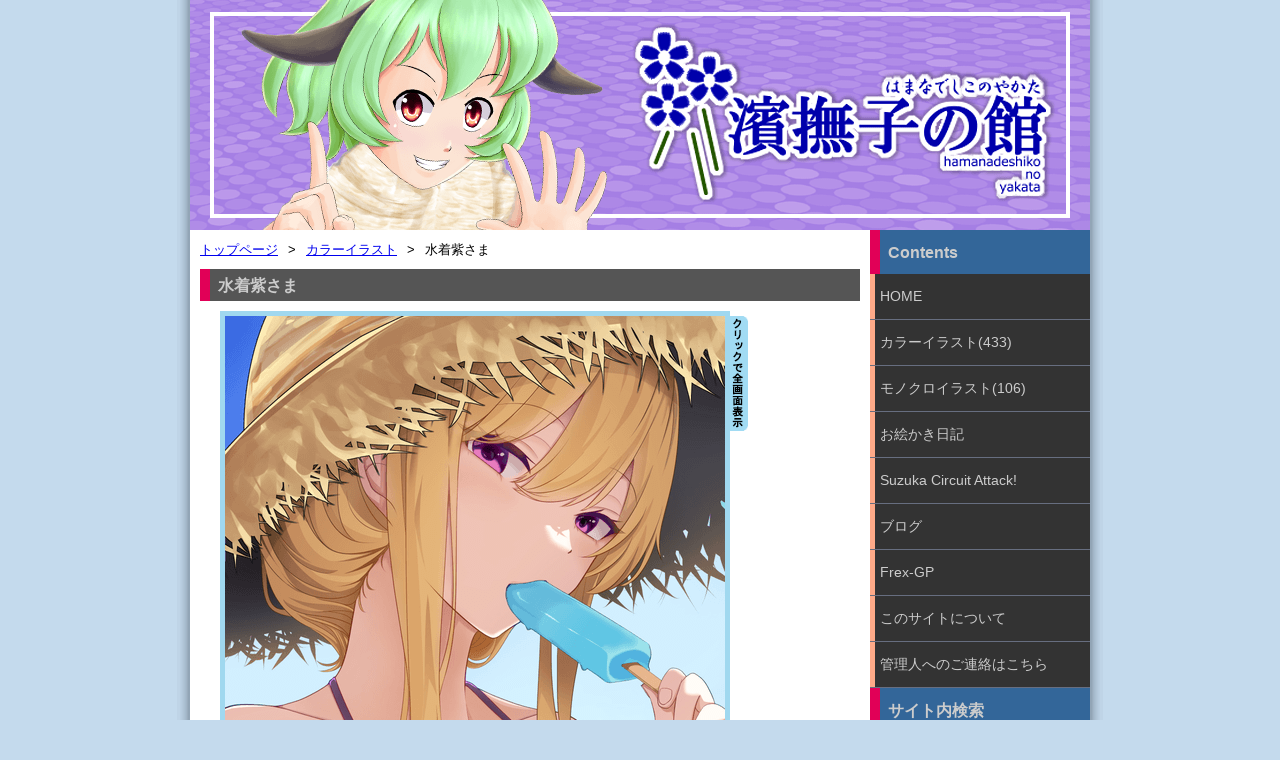

--- FILE ---
content_type: text/html; charset=UTF-8
request_url: https://kisaragi.cc/illust_color/317
body_size: 6694
content:
<!DOCTYPE HTML PUBLIC "-//W3C//DTD HTML 4.01 Transitional//EN" "http://www.w3.org/TR/html4/loose.dtd">
<html lang="ja">
<head>
<meta http-equiv="Content-Type" content="text/html;charset=UTF-8">
<meta name="viewport" content="width=800">
<meta http-equiv="Content-Script-Type" content="text/javascript">
<meta http-equiv="Content-Style-Type" content="text/css">
<meta http-equiv="Pragma" content="no-cache">
<meta http-equiv="cache-control" content="no-cache">
<meta http-equiv="expires" content="0">
<title>水着紫さま ｜ 濱撫子の館</title>
<link rel="stylesheet" href="https://kisaragi.cc/hamanadeshiko/wp-content/themes/kisaragi/style.css">


<meta name='robots' content='max-image-preview:large' />
<link rel='dns-prefetch' href='//jetpack.wordpress.com' />
<link rel='dns-prefetch' href='//s0.wp.com' />
<link rel='dns-prefetch' href='//public-api.wordpress.com' />
<link rel='dns-prefetch' href='//0.gravatar.com' />
<link rel='dns-prefetch' href='//1.gravatar.com' />
<link rel='dns-prefetch' href='//2.gravatar.com' />
<style id='wp-img-auto-sizes-contain-inline-css' type='text/css'>
img:is([sizes=auto i],[sizes^="auto," i]){contain-intrinsic-size:3000px 1500px}
/*# sourceURL=wp-img-auto-sizes-contain-inline-css */
</style>
<style id='wp-block-library-inline-css' type='text/css'>
:root{--wp-block-synced-color:#7a00df;--wp-block-synced-color--rgb:122,0,223;--wp-bound-block-color:var(--wp-block-synced-color);--wp-editor-canvas-background:#ddd;--wp-admin-theme-color:#007cba;--wp-admin-theme-color--rgb:0,124,186;--wp-admin-theme-color-darker-10:#006ba1;--wp-admin-theme-color-darker-10--rgb:0,107,160.5;--wp-admin-theme-color-darker-20:#005a87;--wp-admin-theme-color-darker-20--rgb:0,90,135;--wp-admin-border-width-focus:2px}@media (min-resolution:192dpi){:root{--wp-admin-border-width-focus:1.5px}}.wp-element-button{cursor:pointer}:root .has-very-light-gray-background-color{background-color:#eee}:root .has-very-dark-gray-background-color{background-color:#313131}:root .has-very-light-gray-color{color:#eee}:root .has-very-dark-gray-color{color:#313131}:root .has-vivid-green-cyan-to-vivid-cyan-blue-gradient-background{background:linear-gradient(135deg,#00d084,#0693e3)}:root .has-purple-crush-gradient-background{background:linear-gradient(135deg,#34e2e4,#4721fb 50%,#ab1dfe)}:root .has-hazy-dawn-gradient-background{background:linear-gradient(135deg,#faaca8,#dad0ec)}:root .has-subdued-olive-gradient-background{background:linear-gradient(135deg,#fafae1,#67a671)}:root .has-atomic-cream-gradient-background{background:linear-gradient(135deg,#fdd79a,#004a59)}:root .has-nightshade-gradient-background{background:linear-gradient(135deg,#330968,#31cdcf)}:root .has-midnight-gradient-background{background:linear-gradient(135deg,#020381,#2874fc)}:root{--wp--preset--font-size--normal:16px;--wp--preset--font-size--huge:42px}.has-regular-font-size{font-size:1em}.has-larger-font-size{font-size:2.625em}.has-normal-font-size{font-size:var(--wp--preset--font-size--normal)}.has-huge-font-size{font-size:var(--wp--preset--font-size--huge)}.has-text-align-center{text-align:center}.has-text-align-left{text-align:left}.has-text-align-right{text-align:right}.has-fit-text{white-space:nowrap!important}#end-resizable-editor-section{display:none}.aligncenter{clear:both}.items-justified-left{justify-content:flex-start}.items-justified-center{justify-content:center}.items-justified-right{justify-content:flex-end}.items-justified-space-between{justify-content:space-between}.screen-reader-text{border:0;clip-path:inset(50%);height:1px;margin:-1px;overflow:hidden;padding:0;position:absolute;width:1px;word-wrap:normal!important}.screen-reader-text:focus{background-color:#ddd;clip-path:none;color:#444;display:block;font-size:1em;height:auto;left:5px;line-height:normal;padding:15px 23px 14px;text-decoration:none;top:5px;width:auto;z-index:100000}html :where(.has-border-color){border-style:solid}html :where([style*=border-top-color]){border-top-style:solid}html :where([style*=border-right-color]){border-right-style:solid}html :where([style*=border-bottom-color]){border-bottom-style:solid}html :where([style*=border-left-color]){border-left-style:solid}html :where([style*=border-width]){border-style:solid}html :where([style*=border-top-width]){border-top-style:solid}html :where([style*=border-right-width]){border-right-style:solid}html :where([style*=border-bottom-width]){border-bottom-style:solid}html :where([style*=border-left-width]){border-left-style:solid}html :where(img[class*=wp-image-]){height:auto;max-width:100%}:where(figure){margin:0 0 1em}html :where(.is-position-sticky){--wp-admin--admin-bar--position-offset:var(--wp-admin--admin-bar--height,0px)}@media screen and (max-width:600px){html :where(.is-position-sticky){--wp-admin--admin-bar--position-offset:0px}}

/*# sourceURL=wp-block-library-inline-css */
</style><style id='global-styles-inline-css' type='text/css'>
:root{--wp--preset--aspect-ratio--square: 1;--wp--preset--aspect-ratio--4-3: 4/3;--wp--preset--aspect-ratio--3-4: 3/4;--wp--preset--aspect-ratio--3-2: 3/2;--wp--preset--aspect-ratio--2-3: 2/3;--wp--preset--aspect-ratio--16-9: 16/9;--wp--preset--aspect-ratio--9-16: 9/16;--wp--preset--color--black: #000000;--wp--preset--color--cyan-bluish-gray: #abb8c3;--wp--preset--color--white: #ffffff;--wp--preset--color--pale-pink: #f78da7;--wp--preset--color--vivid-red: #cf2e2e;--wp--preset--color--luminous-vivid-orange: #ff6900;--wp--preset--color--luminous-vivid-amber: #fcb900;--wp--preset--color--light-green-cyan: #7bdcb5;--wp--preset--color--vivid-green-cyan: #00d084;--wp--preset--color--pale-cyan-blue: #8ed1fc;--wp--preset--color--vivid-cyan-blue: #0693e3;--wp--preset--color--vivid-purple: #9b51e0;--wp--preset--gradient--vivid-cyan-blue-to-vivid-purple: linear-gradient(135deg,rgb(6,147,227) 0%,rgb(155,81,224) 100%);--wp--preset--gradient--light-green-cyan-to-vivid-green-cyan: linear-gradient(135deg,rgb(122,220,180) 0%,rgb(0,208,130) 100%);--wp--preset--gradient--luminous-vivid-amber-to-luminous-vivid-orange: linear-gradient(135deg,rgb(252,185,0) 0%,rgb(255,105,0) 100%);--wp--preset--gradient--luminous-vivid-orange-to-vivid-red: linear-gradient(135deg,rgb(255,105,0) 0%,rgb(207,46,46) 100%);--wp--preset--gradient--very-light-gray-to-cyan-bluish-gray: linear-gradient(135deg,rgb(238,238,238) 0%,rgb(169,184,195) 100%);--wp--preset--gradient--cool-to-warm-spectrum: linear-gradient(135deg,rgb(74,234,220) 0%,rgb(151,120,209) 20%,rgb(207,42,186) 40%,rgb(238,44,130) 60%,rgb(251,105,98) 80%,rgb(254,248,76) 100%);--wp--preset--gradient--blush-light-purple: linear-gradient(135deg,rgb(255,206,236) 0%,rgb(152,150,240) 100%);--wp--preset--gradient--blush-bordeaux: linear-gradient(135deg,rgb(254,205,165) 0%,rgb(254,45,45) 50%,rgb(107,0,62) 100%);--wp--preset--gradient--luminous-dusk: linear-gradient(135deg,rgb(255,203,112) 0%,rgb(199,81,192) 50%,rgb(65,88,208) 100%);--wp--preset--gradient--pale-ocean: linear-gradient(135deg,rgb(255,245,203) 0%,rgb(182,227,212) 50%,rgb(51,167,181) 100%);--wp--preset--gradient--electric-grass: linear-gradient(135deg,rgb(202,248,128) 0%,rgb(113,206,126) 100%);--wp--preset--gradient--midnight: linear-gradient(135deg,rgb(2,3,129) 0%,rgb(40,116,252) 100%);--wp--preset--font-size--small: 13px;--wp--preset--font-size--medium: 20px;--wp--preset--font-size--large: 36px;--wp--preset--font-size--x-large: 42px;--wp--preset--spacing--20: 0.44rem;--wp--preset--spacing--30: 0.67rem;--wp--preset--spacing--40: 1rem;--wp--preset--spacing--50: 1.5rem;--wp--preset--spacing--60: 2.25rem;--wp--preset--spacing--70: 3.38rem;--wp--preset--spacing--80: 5.06rem;--wp--preset--shadow--natural: 6px 6px 9px rgba(0, 0, 0, 0.2);--wp--preset--shadow--deep: 12px 12px 50px rgba(0, 0, 0, 0.4);--wp--preset--shadow--sharp: 6px 6px 0px rgba(0, 0, 0, 0.2);--wp--preset--shadow--outlined: 6px 6px 0px -3px rgb(255, 255, 255), 6px 6px rgb(0, 0, 0);--wp--preset--shadow--crisp: 6px 6px 0px rgb(0, 0, 0);}:where(.is-layout-flex){gap: 0.5em;}:where(.is-layout-grid){gap: 0.5em;}body .is-layout-flex{display: flex;}.is-layout-flex{flex-wrap: wrap;align-items: center;}.is-layout-flex > :is(*, div){margin: 0;}body .is-layout-grid{display: grid;}.is-layout-grid > :is(*, div){margin: 0;}:where(.wp-block-columns.is-layout-flex){gap: 2em;}:where(.wp-block-columns.is-layout-grid){gap: 2em;}:where(.wp-block-post-template.is-layout-flex){gap: 1.25em;}:where(.wp-block-post-template.is-layout-grid){gap: 1.25em;}.has-black-color{color: var(--wp--preset--color--black) !important;}.has-cyan-bluish-gray-color{color: var(--wp--preset--color--cyan-bluish-gray) !important;}.has-white-color{color: var(--wp--preset--color--white) !important;}.has-pale-pink-color{color: var(--wp--preset--color--pale-pink) !important;}.has-vivid-red-color{color: var(--wp--preset--color--vivid-red) !important;}.has-luminous-vivid-orange-color{color: var(--wp--preset--color--luminous-vivid-orange) !important;}.has-luminous-vivid-amber-color{color: var(--wp--preset--color--luminous-vivid-amber) !important;}.has-light-green-cyan-color{color: var(--wp--preset--color--light-green-cyan) !important;}.has-vivid-green-cyan-color{color: var(--wp--preset--color--vivid-green-cyan) !important;}.has-pale-cyan-blue-color{color: var(--wp--preset--color--pale-cyan-blue) !important;}.has-vivid-cyan-blue-color{color: var(--wp--preset--color--vivid-cyan-blue) !important;}.has-vivid-purple-color{color: var(--wp--preset--color--vivid-purple) !important;}.has-black-background-color{background-color: var(--wp--preset--color--black) !important;}.has-cyan-bluish-gray-background-color{background-color: var(--wp--preset--color--cyan-bluish-gray) !important;}.has-white-background-color{background-color: var(--wp--preset--color--white) !important;}.has-pale-pink-background-color{background-color: var(--wp--preset--color--pale-pink) !important;}.has-vivid-red-background-color{background-color: var(--wp--preset--color--vivid-red) !important;}.has-luminous-vivid-orange-background-color{background-color: var(--wp--preset--color--luminous-vivid-orange) !important;}.has-luminous-vivid-amber-background-color{background-color: var(--wp--preset--color--luminous-vivid-amber) !important;}.has-light-green-cyan-background-color{background-color: var(--wp--preset--color--light-green-cyan) !important;}.has-vivid-green-cyan-background-color{background-color: var(--wp--preset--color--vivid-green-cyan) !important;}.has-pale-cyan-blue-background-color{background-color: var(--wp--preset--color--pale-cyan-blue) !important;}.has-vivid-cyan-blue-background-color{background-color: var(--wp--preset--color--vivid-cyan-blue) !important;}.has-vivid-purple-background-color{background-color: var(--wp--preset--color--vivid-purple) !important;}.has-black-border-color{border-color: var(--wp--preset--color--black) !important;}.has-cyan-bluish-gray-border-color{border-color: var(--wp--preset--color--cyan-bluish-gray) !important;}.has-white-border-color{border-color: var(--wp--preset--color--white) !important;}.has-pale-pink-border-color{border-color: var(--wp--preset--color--pale-pink) !important;}.has-vivid-red-border-color{border-color: var(--wp--preset--color--vivid-red) !important;}.has-luminous-vivid-orange-border-color{border-color: var(--wp--preset--color--luminous-vivid-orange) !important;}.has-luminous-vivid-amber-border-color{border-color: var(--wp--preset--color--luminous-vivid-amber) !important;}.has-light-green-cyan-border-color{border-color: var(--wp--preset--color--light-green-cyan) !important;}.has-vivid-green-cyan-border-color{border-color: var(--wp--preset--color--vivid-green-cyan) !important;}.has-pale-cyan-blue-border-color{border-color: var(--wp--preset--color--pale-cyan-blue) !important;}.has-vivid-cyan-blue-border-color{border-color: var(--wp--preset--color--vivid-cyan-blue) !important;}.has-vivid-purple-border-color{border-color: var(--wp--preset--color--vivid-purple) !important;}.has-vivid-cyan-blue-to-vivid-purple-gradient-background{background: var(--wp--preset--gradient--vivid-cyan-blue-to-vivid-purple) !important;}.has-light-green-cyan-to-vivid-green-cyan-gradient-background{background: var(--wp--preset--gradient--light-green-cyan-to-vivid-green-cyan) !important;}.has-luminous-vivid-amber-to-luminous-vivid-orange-gradient-background{background: var(--wp--preset--gradient--luminous-vivid-amber-to-luminous-vivid-orange) !important;}.has-luminous-vivid-orange-to-vivid-red-gradient-background{background: var(--wp--preset--gradient--luminous-vivid-orange-to-vivid-red) !important;}.has-very-light-gray-to-cyan-bluish-gray-gradient-background{background: var(--wp--preset--gradient--very-light-gray-to-cyan-bluish-gray) !important;}.has-cool-to-warm-spectrum-gradient-background{background: var(--wp--preset--gradient--cool-to-warm-spectrum) !important;}.has-blush-light-purple-gradient-background{background: var(--wp--preset--gradient--blush-light-purple) !important;}.has-blush-bordeaux-gradient-background{background: var(--wp--preset--gradient--blush-bordeaux) !important;}.has-luminous-dusk-gradient-background{background: var(--wp--preset--gradient--luminous-dusk) !important;}.has-pale-ocean-gradient-background{background: var(--wp--preset--gradient--pale-ocean) !important;}.has-electric-grass-gradient-background{background: var(--wp--preset--gradient--electric-grass) !important;}.has-midnight-gradient-background{background: var(--wp--preset--gradient--midnight) !important;}.has-small-font-size{font-size: var(--wp--preset--font-size--small) !important;}.has-medium-font-size{font-size: var(--wp--preset--font-size--medium) !important;}.has-large-font-size{font-size: var(--wp--preset--font-size--large) !important;}.has-x-large-font-size{font-size: var(--wp--preset--font-size--x-large) !important;}
/*# sourceURL=global-styles-inline-css */
</style>

<style id='classic-theme-styles-inline-css' type='text/css'>
/*! This file is auto-generated */
.wp-block-button__link{color:#fff;background-color:#32373c;border-radius:9999px;box-shadow:none;text-decoration:none;padding:calc(.667em + 2px) calc(1.333em + 2px);font-size:1.125em}.wp-block-file__button{background:#32373c;color:#fff;text-decoration:none}
/*# sourceURL=/wp-includes/css/classic-themes.min.css */
</style>
<link rel='stylesheet' id='contact-form-7-css' href='https://kisaragi.cc/hamanadeshiko/wp-content/plugins/contact-form-7/includes/css/styles.css?ver=6.1.4' type='text/css' media='all' />
<link rel="canonical" href="https://kisaragi.cc/illust_color/317" />
<script type="text/javascript">
	window._se_plugin_version = '8.1.9';
</script>

					<!-- YAPB Automatic Image Insertion -->
					<style type="text/css">
						/** Hide border around linked thumbnails the validation-aware way **/
						.yapb-image-link .yapb_thumbnail {
							border:none;
						}
					</style>
					<!-- /YAPB Automatic Image Insertion -->
					<style>img#wpstats{display:none}</style>
		<style type="text/css"></style>
</head>

<body>
<div id="header"></div>

<!-- wrapper開始 -->
<div id="wrapper">

<!-- コンテナ開始 -->
<div id="container">

<!-- ヘッダ開始 -->
<!-- 日替わりでヘッダ画像表示 -->
<div class="TitleImage"><a href="https://kisaragi.cc/"><img src="https://kisaragi.cc/hamanadeshiko/wp-content/themes/kisaragi/images/title5.png" alt="濱撫子の館" width="900" height="230"></a></div>
<!-- ヘッダ終了 -->

<!-- メインカラム開始 -->
<div id="content">
<div id="bread-crumb" class="bread_crumb">
	<ul>
		<li class="level-1 top"><a href="https://kisaragi.cc/">トップページ</a></li>
		<li class="level-2 sub"><a href="https://kisaragi.cc/illust_color">カラーイラスト</a></li>
		<li class="level-3 sub tail current">水着紫さま</li>
	</ul>
</div>
<div class="ArticleDate">水着紫さま</div>

<!-- 記事掲載 -->
<div class="Article">
  <!-- YAPB Automatic Image Insertion --><div style="float:left; border:5px solid #a0d8ef; margin-bottom:5px;"><a href="/hamanadeshiko/wp-content/uploads/317.jpg" target="_self" ><img loading="lazy" decoding="async" class="yapb-image" width="500" height="600" src="https://kisaragi.cc/hamanadeshiko/wp-content/uploads/yapb_cache/317.bcc0t4vlq5ckgogs0w8k84csw.bc67xig3hwgk4kog4so80ssks.th.png" title="水着紫さま" alt="水着紫さま"></a></div><img decoding="async" style="margin:0px;" src="https://kisaragi.cc/hamanadeshiko/wp-content/themes/kisaragi/images/illust.gif"><br clear="left"><!-- /YAPB Automatic Image Insertion --><p>9月に入りましたが、もう少し暑い日が続きますかね <img src="https://kisaragi.cc/hamanadeshiko/wp-includes/images/smilies/icon_rolleyes.gif" alt=":roll:" class="wp-smiley" style="height: 1em; max-height: 1em;" />&nbsp;</p></div>
<div class="ArticleAuthor">Post at　2023.09.03 ｜ <a href="https://kisaragi.cc/illust_color" rel="category tag">カラーイラスト</a></div>

<!-- ページナビ -->
<table style="margin:2em 0;" width="100%" cellpadding="30">
  <tr>
    <td align="right" valign="bottom" width="250">
      <a href="https://kisaragi.cc/illust_color/316">←前の作品へ </a><a href="https://kisaragi.cc/illust_color/316"><img style="border : solid 1px #36A7E2;" src="https://kisaragi.cc/hamanadeshiko/wp-content/uploads/yapb_cache/316.5nobvw1zcwgsooo0wc084cggk.1to2yngk8j9c8wooko4gog0sw.th.png" alt="前の作品へ" width="60" height="90" /></a>    </td>
    <td width="30"></td>
    <td align="left" valign="bottom" width="250">
      <a href="https://kisaragi.cc/illust_color/318"><img style="border : solid 1px #36A7E2;" src="https://kisaragi.cc/hamanadeshiko/wp-content/uploads/yapb_cache/318.a96aw8pg34wk0k4848ws4w0c4.1to2yngk8j9c8wooko4gog0sw.th.png" alt="次の作品へ" width="68" height="90" /></a><a href="https://kisaragi.cc/illust_color/318"> 次の作品へ→</a>    </td>
  </tr>
</table>

<div class="Pagetop"><a href="#header"><img src="https://kisaragi.cc/hamanadeshiko/wp-content/themes/kisaragi/pagetop.gif" alt="ページ先頭へ"></a></div>
<!-- ページナビ終了 -->

</div>
<!-- メインカラム終了 -->

<!-- サイドバー開始 -->
<div id="sidebar">
  <!-- サイドバー目次表示 -->
<div class="SideTitle">Contents</div>
<div class="SideMenu">
  <div class="SideBtn">
    <a href="https://kisaragi.cc/" class="tooltip">HOME</a>
  </div>
  <div class="SideBtn">
    <a href="https://kisaragi.cc/illust_color" class="tooltip">カラーイラスト(433)</a>
  </div>
  <div class="SideBtn">
    <a href="https://kisaragi.cc/illust_mono" class="tooltip">モノクロイラスト(106)</a>
  </div>
  <div class="SideBtn">
    <a href="https://kisaragi.cc/illust_diary" class="tooltip">お絵かき日記</a>
  </div>
  <div class="SideBtn">
    <a href="https://kisaragi.cc/sca" class="tooltip">Suzuka Circuit Attack!</a>
  </div>
  <div class="SideBtn">
    <a href="https://kisaragi.cc/blog">ブログ</a>
  </div>
  <div class="SideBtn">
    <a href="https://kisaragi.cc/frex_gp">Frex-GP</a>
  </div>
  <div class="SideBtn">
    <a href="https://kisaragi.cc/about">このサイトについて</a>
  </div>
  <div class="SideBtn">
    <a href="https://kisaragi.cc/contact">管理人へのご連絡はこちら</a>
  </div>
</div>


<!-- サイト内検索 -->
<div class="SideTitle">サイト内検索</div>
  <form method="get" action="https://kisaragi.cc/">
    <input style="font-size:108%; color:#999999;" type="text" class="Searchform" name="s" value="キーワードを入力" onfocus="if(this.value==this.defaultValue)this.value=''; style.color = '#000000';" onblur="if(this.value=='')this.value=this.defaultValue; style.color = '#999999';"><br>
    <input type="submit" class="Searchbutton" value="　検　索　">
  </form>

<!-- サイドバー過去イラスト表示 -->
<div class="SideTitle">最近のイラスト５件</div>
<div class="SideMenu">

  <div class="post" id="illust_color">
    <div class="category_desc">
          </div>
    <div class="entry_sidebar">
      <dl>
        <dt><a href="https://kisaragi.cc/illust_color/433"><img src="https://kisaragi.cc/hamanadeshiko/wp-content/uploads/yapb_cache/433.6wiia80q5hk44k4gcw4gockko.cy59jn89b2o8ogwgg004s0go0.th.png" alt="JKアリスさん" title="JKアリスさん" width="90" height="90" /></a></dt>
        <dd>JKアリスさん</dd>
      </dl>
      <dl>
        <dt><a href="https://kisaragi.cc/illust_color/432"><img src="https://kisaragi.cc/hamanadeshiko/wp-content/uploads/yapb_cache/432.cohbcsnmwtssk8ggccwk0wgc4.cy59jn89b2o8ogwgg004s0go0.th.png" alt="冥界の白き閃光" title="冥界の白き閃光" width="90" height="90" /></a></dt>
        <dd>冥界の白き閃光</dd>
      </dl>
      <dl>
        <dt><a href="https://kisaragi.cc/illust_color/431"><img src="https://kisaragi.cc/hamanadeshiko/wp-content/uploads/yapb_cache/431.4t5slfgzm58ggkc448oosscwg.cy59jn89b2o8ogwgg004s0go0.th.png" alt="鉄の匂いと<br>一休み" title="鉄の匂いと<br>一休み" width="90" height="90" /></a></dt>
        <dd>鉄の匂いと<br>一休み</dd>
      </dl>
      <dl>
        <dt><a href="https://kisaragi.cc/illust_color/c430"><img src="https://kisaragi.cc/hamanadeshiko/wp-content/uploads/yapb_cache/430.bvkbq1cpg9skgsc04wokgkg04.cy59jn89b2o8ogwgg004s0go0.th.png" alt="異変より<br>強敵なパフェ?" title="異変より<br>強敵なパフェ?" width="90" height="90" /></a></dt>
        <dd>異変より<br>強敵なパフェ?</dd>
      </dl>
      <dl>
        <dt><a href="https://kisaragi.cc/illust_color/c429"><img src="https://kisaragi.cc/hamanadeshiko/wp-content/uploads/yapb_cache/429.7sh1o2fr6h8o8g88cksoog00g.cy59jn89b2o8ogwgg004s0go0.th.png" alt="迷うなら全部！" title="迷うなら全部！" width="90" height="90" /></a></dt>
        <dd>迷うなら全部！</dd>
      </dl>
 
    </div><!-- /entry -->
  </div><!-- /post -->

</div>

<div style="clear: both;"></div>

</div>
<!-- サイドバー終了 -->

<!-- フッタ開始 -->
<div id="footer">
  <p>1999-2026 濱撫子の館　All Rights Reserved.

<!-- スムーズスクロール設定 -->
<script type="text/javascript" src="https://kisaragi.cc/hamanadeshiko/wp-content/themes/kisaragi/images/scrollsmoothly.js"></script>
<!-- Shadowbox関連 -->
<link rel="stylesheet" type="text/css" href="https://www.kisaragi.cc/nordschleife/js/shadowbox.css" charset="utf-8">
<script type="text/javascript" src="https://www.kisaragi.cc/nordschleife/js/shadowbox.js" charset="utf-8"></script>
<script type="text/javascript" charset="utf-8">
Shadowbox.init({
   overlayOpacity: 0.8,
   slideshowDelay: 5,       //スライドショーのオプション 0：手動スライドショー 1以上：自動スライドショー
   counterType: "skip",     //ギャラリーカウンターのオプション
   continuous: "true",      //ギャラリーカウンターのオプション
   autoplayMovies:true
  });
</script>

</div>
<!-- フッタ終了 -->
</div>
<!-- コンテナ終了 -->
</div>
<!-- wrapper終了 -->
<script type="speculationrules">
{"prefetch":[{"source":"document","where":{"and":[{"href_matches":"/*"},{"not":{"href_matches":["/hamanadeshiko/wp-*.php","/hamanadeshiko/wp-admin/*","/hamanadeshiko/wp-content/uploads/*","/hamanadeshiko/wp-content/*","/hamanadeshiko/wp-content/plugins/*","/hamanadeshiko/wp-content/themes/kisaragi/*","/*\\?(.+)"]}},{"not":{"selector_matches":"a[rel~=\"nofollow\"]"}},{"not":{"selector_matches":".no-prefetch, .no-prefetch a"}}]},"eagerness":"conservative"}]}
</script>
<script type="text/javascript" id="jetpack-stats-js-before">
/* <![CDATA[ */
_stq = window._stq || [];
_stq.push([ "view", {"v":"ext","blog":"55635135","post":"2941","tz":"9","srv":"kisaragi.cc","j":"1:15.4"} ]);
_stq.push([ "clickTrackerInit", "55635135", "2941" ]);
//# sourceURL=jetpack-stats-js-before
/* ]]> */
</script>
<script type="text/javascript" src="https://stats.wp.com/e-202605.js" id="jetpack-stats-js" defer="defer" data-wp-strategy="defer"></script>
</body>
</html>



--- FILE ---
content_type: text/css
request_url: https://kisaragi.cc/hamanadeshiko/wp-content/themes/kisaragi/style.css
body_size: 2870
content:
@charset "UTF-8";

/*
Theme Name:Original2
Description:This is my theme.
*/

/* --- 全体のテキスト・背景 --- */
* { margin:0px; padding:0px; }
html { overflow-y:scroll; word-break:normal; }

/* --- フォント相対指定(13px) --- */
body {
    font-family:'ヒラギノ角ゴ Pro W3','Hiragino Kaku Gothic Pro','メイリオ',Meiryo,'ＭＳ Ｐゴシック','MS PGothic',sans-serif;
    font-size: 81.25%;
    line-height: 1.5;
    letter-spacing: 0;
    background:#c4daed;
    color:#000000;
    font-weight:normal;
}
/* --- フォント相対指定表
10px=77%   11px=85%  12px=93%  13px=100%  14px=108%  15px=116%
16px=124%  17px=131% 18px=139% 19px=147%  20px=154%
--- */

/* --- 全体のリンクテキスト --- */
a:link    { color:#0000ee; text-decoration:none; }
a:visited { color:#551a8b; text-decoration:none; }
a:active  { color:#ff8866; text-decoration:none; }
a:hover   { color:#ff8866; text-decoration:none; }

 /* --- vertical-align:bottom;IEの画像の隙間対策 --- */
img { border-style:none; vertical-align:bottom; }

/* 記事内の画像位置(http://kimassi.net/zak/?p=197) */
.aligncenter { display:block; margin-left:auto; margin-right:auto; }
div.post img { border:none; }
.alignright  { float:right; margin:0px 0px 2px 10px; }
.alignleft   { float:left; margin:0px 10px 2px 0px; }
.wp-caption  { text-align:center; }

/* 記事内の画像に境界線をつける(WORDPRESSの" 画像 CSS クラス "で指定) */
.imgborder  { border:1px #000000 solid; }

/* --- タイトル --- */
#TitleImage { display:block; width:800px; height:150px; margin:0px; padding:0px; }

/* --- 背景 --- */
#wrapper { width:950px; margin:0px auto; background:#f2faff url(background.gif) repeat-y center top; }

/* --- コンテナ --- */
#container { width:900px; margin:0px auto; background:url(sidebar.gif) repeat-y right; }

/* --- ヘッダ --- */


/* --- メインカラム --- */
#content { float:left; width:680px; }

/* --- フッタ --- */
#footer   { position:relative; clear:left; min-width:900px; min-height:45px; background:#e3eafd; font-size:13px; }
#footer p { position:absolute; top:50%; left:50%; margin-left:-190px; margin-top:-10px; }


/* メイン文章 */
.InformationTitle  { margin:0px 10px; padding:4px 0px; border-left:10px solid #ffaa88; background:#555555; color:#cccccc; text-indent:0.5em; font-weight:bold; font-size:124%; }
.Information       { margin:10px 30px 30px 30px; padding:0px; font-size:116%; }
.ArticleDate       { margin:0px 10px; padding:4px 0px; border-left:10px solid #e10057; background:#555555; color:#cccccc; text-indent:0.5em; font-weight:bold; font-size:124%; }
.ArticleDate br    { display:none; } /* 記事題名で改行させない("カラーイラスト一覧""モノクロイラスト一覧""サイドバー最近のイラスト"の題名は改行) */
.Article           { margin:10px 30px; padding:0px; text-align:left; font-size:116%; }
.Article a         { text-decoration:underline; }
.Article a:visited { text-decoration:underline; }
.Article a:hover   { text-decoration:underline; }
.Article a:active  { text-decoration:underline; }
.ArticleAuthor     { clear:both; margin:0px 20px 5px 200px; padding:2px 5px 2px 0px; border-right:10px solid #cccccc; border-bottom:1px solid #cccccc; text-align:right; font-size:100%; }
.wp-smiley         { vertical-align:-7%; margin:0px 1px 0px -2px; } /* スマイリーアイコンの高さを調節 */
.Pagetop           { clear:both; margin:20px 20px 40px 300px; padding:5px 0px 0px 0px; text-align:right; font-size:7px; }

/* 引用 */
.Article blockquote         { background-color:#ddd; padding:1em 2em; position:relative; }
.Article blockquote:before  { content:"“"; font-size:400%; font-family:"ＭＳ Ｐゴシック",sans-serif; line-height:1em; color:#999; position:absolute; left:0; top:5px; }
.Article blockquote:after   { content:"”"; font-size:400%; font-family:"ＭＳ Ｐゴシック",sans-serif; line-height:0em; color:#999; position:absolute; right:0; bottom:0px; }
.Article blockquote p       { margin:0.5em 0; }

/* 次のページ７件 */
.List         { margin:10px 30px; background:#555555; color:#cccccc; font-size:93%; }
.LTDate       { float:left; width:110px;  margin:0px 1px 1px 0px; padding:2px 0px;         text-align:center; }
.LTTitle      { float:left; width:357px; margin:0px 1px 1px 0px; padding:2px 0px 2px 5px; text-align:center; }
.LTCategory   { float:left; width:140px; margin:0px 1px 1px 0px; padding:2px 0px 2px 5px; text-align:center; }
.ListDate     { float:left; width:110px;  margin:0px 1px 1px 0px; padding:2px 0px;         text-align:center; }
.ListTitle    { float:left; width:357px; margin:0px 1px 1px 0px; padding:2px 0px 2px 5px; background:#ffffff; }
.ListTitle br { display:none; } /* 記事題名で改行させない("カラーイラスト一覧""モノクロイラスト一覧""サイドバー最近のイラスト"の題名は改行) */
.ListCategory { float:left; width:140px; margin:0px 1px 1px 0px; padding:2px 0px 2px 5px; background:#ffffff; }

/* サイドバー */
#sidebar            { float:left; width:220px; }
.SideTitle          { padding:10px 0px; border-left:10px solid #e10057; background:#336699; color:#cccccc; text-indent:0.5em; font-weight:bold; font-size:124%; }
.SideMenu           { margin:0px; padding:0px; color:#cccccc; text-align:center; line-height:2.5; }
.SideMenu a         { display:block; margin:5px 0px 0px 0px; color:#cccccc; }
.SideMenu a:visited { color:#cccccc; }
.SideMenu a:hover   { background:#676e80; color:#ffaa88; text-decoration:none; }
.SideBtn            { margin:0px 0px 1px; padding:0px; color:#555555; text-align:left; font-size:108%; }
.SideBtn a          { display:block; margin:0px; padding:5px 0px 5px 5px; border-left:5px solid #ffaa88; background:#333333; color:#cccccc; }
.SideBtn a:visited  { background:#333333; color:#cccccc; }
.SideBtn a:hover    { background:#ffaa88; color:#000000; text-decoration:none; }
.Clear    { clear:both; }
.clear hr { display:none; }

/* サイドバーツールチップ */
a:hover              { background:#ffffff; text-decoration:none; } /*BG color is a must for IE6*/
a.tooltip span       { display:none; width:125px; margin-top:-3px; margin-left:1em; padding:2px 3px; line-height:1.2; }
a.tooltip:hover span { display:inline; position:absolute; border:1px solid #cccccc; background:#ffffff; color:#000000; }

/* パンくずリスト */
#bread-crumb               { margin:10px 5px; font-size:100%; }
#bread-crumb a             { text-decoration:underline; }
#bread-crumb br            { display:none; } /* 記事題名で改行させない("カラーイラスト一覧""モノクロイラスト一覧""サイドバー最近のイラスト"の題名は改行) */
#bread-crumb ul            { margin:0px 5px; }
#bread-crumb ul:after      { clear:both; display:block; visibility:hidden; height:0; content:" "; font-size:0; }
#bread-crumb li            { float:left; list-style-type:none; }
#bread-crumb li.sub        { padding:0px 0px 0px 10px; }
#bread-crumb li.sub:before { content:">"; letter-spacing:10px; }

/* サイト内検索 */
.Searchform   { margin:8px 0px 0px 10px; padding:3px 0; width:180px;}
.Searchbutton { margin:5px 0px 10px 8px; }
.SearchTitle  { margin:25px 0px 0px 10px; font-size:116%; }
.SearchLink   { margin:0px 25px 0px 25px; font-size:116%; }
.SearchTitle br    { display:none; } /* 記事題名で改行させない */


/* イラストサムネイル(Yet Another Photoblog) */
.content_desc         { margin:2em 0px; }
div.content_desc img  { float:left; margin:0px 5px 5px 0px; }
.post                 { clear:left; }
.entry                { float:left; }
.entry_sidebar        { width:220px; margin:15px 0px 20px 0px; }
.entry_sidebar dd     { overflow:hidden; width:200px; height:3em; margin:0px auto; padding:3px 0px 0px 0px; color:#cccccc; text-align:center; font-weight:bold; line-height:1em; font-size:108%; }
.entry dl             { float:left; width:130px; margin:8px 15px 0px 0px; }
.entry dt             { text-align:center; }
.entry dt a img       { border:solid 2px #36A7E2; }
.entry dt a img:hover { border:solid 2px #ff8000; text-decoration:none; }
.entry dd             { overflow:hidden; width:125px; height:3em; margin:0px auto; padding:3px 0px 0px 0px; text-align:center; line-height:1em; font-size:14px; }
.entry ul:after       { clear:both; display:block; height:0; content:""; }
p.category_desc       { margin:5px 10px; }

/* ページナビ */
.tablenav                          { clear:left; width:680px; margin:0em auto; color:#336699; text-align:center; line-height:6em; }
a.page-numbers, .tablenav .current { padding:5px 0.5em; border:solid 1px #cccccc; color:#00019b; border:solid 1px #328ab2; text-decoration:none; font-size:14px; }
a.page-numbers:hover               { background:#336699; color:#ffffff; }
.tablenav .current                 { background:#336699; color:#ffffff; border-color:#328ab2; font-weight:bold; }
.tablenav .next, .tablenav .prev   { border:0 none; background:transparent; text-decoration:underline; font-weight:bold; font-size:14px; }
